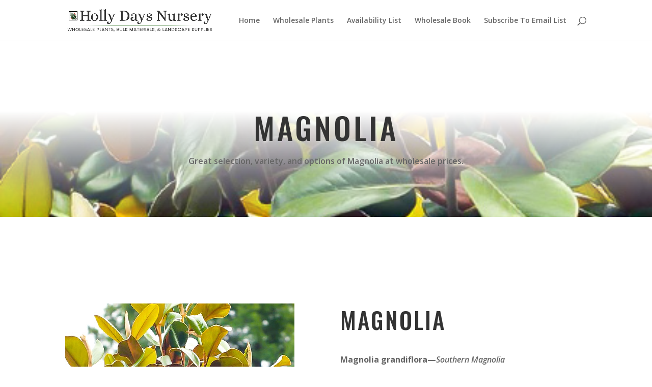

--- FILE ---
content_type: text/css
request_url: https://wholesale.hollydaysnursery.com/wp-content/et-cache/869/et-core-unified-deferred-869.min.css?ver=1765288656
body_size: 908
content:
div.et_pb_section.et_pb_section_0{background-image:linear-gradient(180deg,#ffffff 40%,rgba(255,255,255,0) 100%),url(https://wholesale.hollydaysnursery.com/wp-content/uploads/2024/01/magnolia-wholesale-plants-trees-holly-days-nursery.jpg)!important}.et_pb_section_0.et_pb_section{padding-top:8%;padding-right:0px;padding-bottom:5.5%;padding-left:0px}.et_pb_text_0{line-height:1.8em;font-family:'Open Sans',Helvetica,Arial,Lucida,sans-serif;font-weight:600;font-size:16px;line-height:1.8em;max-width:700px}.et_pb_text_0 h1{font-family:'Oswald',Helvetica,Arial,Lucida,sans-serif;text-transform:uppercase;font-size:60px;letter-spacing:5px;line-height:1.4em}.et_pb_section_1.et_pb_section{padding-top:120px;padding-right:0px;padding-bottom:60px;padding-left:0px}.et_pb_row_1.et_pb_row{padding-top:50px!important;padding-right:0px!important;padding-bottom:50px!important;padding-left:0px!important;padding-top:50px;padding-right:0px;padding-bottom:50px;padding-left:0px}.et_pb_image_0{text-align:left;margin-left:0}.et_pb_cta_0.et_pb_promo h2,.et_pb_cta_0.et_pb_promo h1.et_pb_module_header,.et_pb_cta_0.et_pb_promo h3.et_pb_module_header,.et_pb_cta_0.et_pb_promo h4.et_pb_module_header,.et_pb_cta_0.et_pb_promo h5.et_pb_module_header,.et_pb_cta_0.et_pb_promo h6.et_pb_module_header{font-family:'Oswald',Helvetica,Arial,Lucida,sans-serif!important;text-transform:uppercase!important;font-size:45px!important;letter-spacing:3px!important;line-height:1.4em!important}.et_pb_cta_0.et_pb_promo .et_pb_promo_description div{font-family:'Open Sans',Helvetica,Arial,Lucida,sans-serif;font-weight:600;font-size:16px;line-height:1.8em}body #page-container .et_pb_section .et_pb_cta_0.et_pb_promo .et_pb_promo_button.et_pb_button{color:#ffffff!important;border-width:10px!important;border-color:rgba(0,0,0,0);border-radius:30px;letter-spacing:2px;font-size:14px;font-family:'Open Sans',Helvetica,Arial,Lucida,sans-serif!important;font-weight:700!important;text-transform:uppercase!important;background-color:#000000}body #page-container .et_pb_section .et_pb_cta_0.et_pb_promo .et_pb_promo_button.et_pb_button:hover{color:#ffffff!important;border-color:rgba(0,0,0,0)!important;border-radius:28px!important;letter-spacing:2px!important;background-image:initial;background-color:rgba(0,0,0,0.7)}body #page-container .et_pb_section .et_pb_cta_0.et_pb_promo .et_pb_promo_button.et_pb_button,body #page-container .et_pb_section .et_pb_cta_0.et_pb_promo .et_pb_promo_button.et_pb_button:hover{padding:0.3em 1em!important}body #page-container .et_pb_section .et_pb_cta_0.et_pb_promo .et_pb_promo_button.et_pb_button:before,body #page-container .et_pb_section .et_pb_cta_0.et_pb_promo .et_pb_promo_button.et_pb_button:after{display:none!important}.et_pb_cta_0.et_pb_promo .et_pb_promo_button.et_pb_button{transition:color 300ms ease 0ms,background-color 300ms ease 0ms,border 300ms ease 0ms,border-radius 300ms ease 0ms,letter-spacing 300ms ease 0ms}.et_pb_section_2.et_pb_section{padding-top:101px;padding-right:0px;padding-bottom:101px;padding-left:0px}.et_pb_section_3.et_pb_section{padding-top:101px;padding-right:0px;padding-bottom:101px;padding-left:0px;background-color:#000000!important}.et_pb_image_1{max-width:50%;text-align:left;margin-left:0}.et_pb_text_1.et_pb_text,.et_pb_text_1.et_pb_text a,.et_pb_text_2.et_pb_text,.et_pb_text_2.et_pb_text a,.et_pb_text_3.et_pb_text,.et_pb_text_3.et_pb_text a{color:#ffffff!important}.et_pb_text_1,.et_pb_text_2,.et_pb_text_3{line-height:1.4em;font-family:'Open Sans',Helvetica,Arial,Lucida,sans-serif;font-weight:600;line-height:1.4em}.et_pb_text_1 a,.et_pb_text_2 a,.et_pb_text_3 a{font-family:'Open Sans',Helvetica,Arial,Lucida,sans-serif;font-weight:600;line-height:2.5em}.et_pb_text_1 h6,.et_pb_text_2 h6,.et_pb_text_3 h6{font-family:'Oswald',Helvetica,Arial,Lucida,sans-serif;font-weight:500;text-transform:uppercase;color:rgba(255,255,255,0.4)!important;letter-spacing:2px;line-height:1.7em}.et_pb_button_0_wrapper .et_pb_button_0,.et_pb_button_0_wrapper .et_pb_button_0:hover{padding-top:10px!important;padding-right:47px!important;padding-bottom:10px!important;padding-left:47px!important}body #page-container .et_pb_section .et_pb_button_0{color:#FFFFFF!important;border-color:#FFFFFF;font-size:16px;font-family:'Oswald',Helvetica,Arial,Lucida,sans-serif!important;background-color:#488214}body #page-container .et_pb_section .et_pb_button_0:hover{color:#FFFFFF!important;border-color:#FFFFFF!important;background-image:initial;background-color:#488214}body #page-container .et_pb_section .et_pb_button_0:hover:after{margin-left:.3em;left:auto;margin-left:.3em;opacity:1}body #page-container .et_pb_section .et_pb_button_0:after{line-height:inherit;font-size:inherit!important;margin-left:-1em;left:auto;font-family:FontAwesome!important;font-weight:400!important}.et_pb_button_0{transition:color 300ms ease 0ms,background-color 300ms ease 0ms,border 300ms ease 0ms}.et_pb_button_0,.et_pb_button_0:after{transition:all 300ms ease 0ms}.et_pb_text_0.et_pb_module{margin-left:auto!important;margin-right:auto!important}@media only screen and (max-width:980px){.et_pb_image_0,.et_pb_image_1{text-align:center;margin-left:auto;margin-right:auto}.et_pb_image_0 .et_pb_image_wrap img,.et_pb_image_1 .et_pb_image_wrap img{width:auto}.et_pb_cta_0.et_pb_promo{margin-top:0px!important}body #page-container .et_pb_section .et_pb_button_0:after{line-height:inherit;font-size:inherit!important;margin-left:-1em;left:auto;display:inline-block;opacity:0;content:attr(data-icon);font-family:FontAwesome!important;font-weight:400!important}body #page-container .et_pb_section .et_pb_button_0:before{display:none}body #page-container .et_pb_section .et_pb_button_0:hover:after{margin-left:.3em;left:auto;margin-left:.3em;opacity:1}}@media only screen and (max-width:767px){.et_pb_image_0 .et_pb_image_wrap img,.et_pb_image_1 .et_pb_image_wrap img{width:auto}body #page-container .et_pb_section .et_pb_button_0:after{line-height:inherit;font-size:inherit!important;margin-left:-1em;left:auto;display:inline-block;opacity:0;content:attr(data-icon);font-family:FontAwesome!important;font-weight:400!important}body #page-container .et_pb_section .et_pb_button_0:before{display:none}body #page-container .et_pb_section .et_pb_button_0:hover:after{margin-left:.3em;left:auto;margin-left:.3em;opacity:1}}